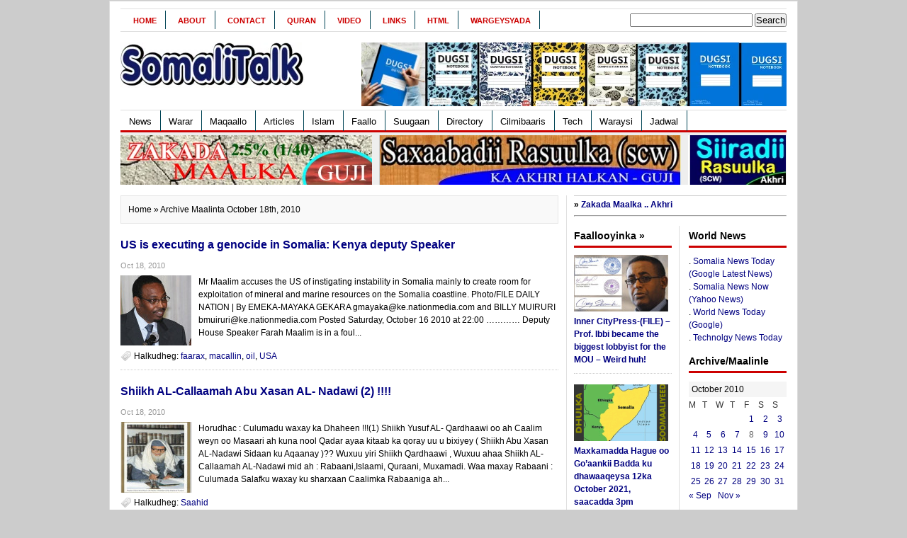

--- FILE ---
content_type: text/html; charset=UTF-8
request_url: https://somalitalk.com/2010/10/18/
body_size: 14872
content:
<!DOCTYPE html PUBLIC "-//W3C//DTD XHTML 1.0 Transitional//EN" "http://www.w3.org/TR/xhtml1/DTD/xhtml1-transitional.dtd">
<html xmlns="http://www.w3.org/1999/xhtml">
<head profile="http://gmpg.org/xfn/11">
<meta http-equiv="Content-Type" content="text/html; charset=UTF-8" />
<title>
SomaliTalk.com &raquo; 2010 &raquo; October &raquo; 18</title>
<link rel="stylesheet" type="text/css" href="https://somalitalk.com/web/wp-content/themes/newswire/style.css" media="screen"/>
<link rel="stylesheet" type="text/css" href="https://somalitalk.com/web/wp-content/themes/newswire/print.css" media="print"/>
<link rel="stylesheet" type="text/css" href="https://somalitalk.com/web/wp-content/themes/newswire/tabber.css" media="screen"/>
<link rel="alternate" type="application/rss+xml" title="SomaliTalk.com RSS Feed" href="https://somalitalk.com/feed/" />
<link rel="alternate" type="application/atom+xml" title="SomaliTalk.com Atom Feed" href="https://somalitalk.com/feed/atom/" />
<link rel="pingback" href="https://somalitalk.com/web/xmlrpc.php" />
<link rel="shortcut icon" href="https://somalitalk.com/web/wp-content/themes/newswire/images/favicon.ico" />
<script type="text/javascript" src="https://somalitalk.com/web/wp-content/themes/newswire/javascripts/dropdown.js"></script>
<script type="text/javascript" src="https://somalitalk.com/web/wp-content/themes/newswire/javascripts/tabber.js"></script>
<meta name='robots' content='max-image-preview:large' />
	<style>img:is([sizes="auto" i], [sizes^="auto," i]) { contain-intrinsic-size: 3000px 1500px }</style>
	<link rel='dns-prefetch' href='//stats.wp.com' />
<link rel='dns-prefetch' href='//v0.wordpress.com' />
<script type="text/javascript">
/* <![CDATA[ */
window._wpemojiSettings = {"baseUrl":"https:\/\/s.w.org\/images\/core\/emoji\/16.0.1\/72x72\/","ext":".png","svgUrl":"https:\/\/s.w.org\/images\/core\/emoji\/16.0.1\/svg\/","svgExt":".svg","source":{"concatemoji":"https:\/\/somalitalk.com\/web\/wp-includes\/js\/wp-emoji-release.min.js?ver=6.8.3"}};
/*! This file is auto-generated */
!function(s,n){var o,i,e;function c(e){try{var t={supportTests:e,timestamp:(new Date).valueOf()};sessionStorage.setItem(o,JSON.stringify(t))}catch(e){}}function p(e,t,n){e.clearRect(0,0,e.canvas.width,e.canvas.height),e.fillText(t,0,0);var t=new Uint32Array(e.getImageData(0,0,e.canvas.width,e.canvas.height).data),a=(e.clearRect(0,0,e.canvas.width,e.canvas.height),e.fillText(n,0,0),new Uint32Array(e.getImageData(0,0,e.canvas.width,e.canvas.height).data));return t.every(function(e,t){return e===a[t]})}function u(e,t){e.clearRect(0,0,e.canvas.width,e.canvas.height),e.fillText(t,0,0);for(var n=e.getImageData(16,16,1,1),a=0;a<n.data.length;a++)if(0!==n.data[a])return!1;return!0}function f(e,t,n,a){switch(t){case"flag":return n(e,"\ud83c\udff3\ufe0f\u200d\u26a7\ufe0f","\ud83c\udff3\ufe0f\u200b\u26a7\ufe0f")?!1:!n(e,"\ud83c\udde8\ud83c\uddf6","\ud83c\udde8\u200b\ud83c\uddf6")&&!n(e,"\ud83c\udff4\udb40\udc67\udb40\udc62\udb40\udc65\udb40\udc6e\udb40\udc67\udb40\udc7f","\ud83c\udff4\u200b\udb40\udc67\u200b\udb40\udc62\u200b\udb40\udc65\u200b\udb40\udc6e\u200b\udb40\udc67\u200b\udb40\udc7f");case"emoji":return!a(e,"\ud83e\udedf")}return!1}function g(e,t,n,a){var r="undefined"!=typeof WorkerGlobalScope&&self instanceof WorkerGlobalScope?new OffscreenCanvas(300,150):s.createElement("canvas"),o=r.getContext("2d",{willReadFrequently:!0}),i=(o.textBaseline="top",o.font="600 32px Arial",{});return e.forEach(function(e){i[e]=t(o,e,n,a)}),i}function t(e){var t=s.createElement("script");t.src=e,t.defer=!0,s.head.appendChild(t)}"undefined"!=typeof Promise&&(o="wpEmojiSettingsSupports",i=["flag","emoji"],n.supports={everything:!0,everythingExceptFlag:!0},e=new Promise(function(e){s.addEventListener("DOMContentLoaded",e,{once:!0})}),new Promise(function(t){var n=function(){try{var e=JSON.parse(sessionStorage.getItem(o));if("object"==typeof e&&"number"==typeof e.timestamp&&(new Date).valueOf()<e.timestamp+604800&&"object"==typeof e.supportTests)return e.supportTests}catch(e){}return null}();if(!n){if("undefined"!=typeof Worker&&"undefined"!=typeof OffscreenCanvas&&"undefined"!=typeof URL&&URL.createObjectURL&&"undefined"!=typeof Blob)try{var e="postMessage("+g.toString()+"("+[JSON.stringify(i),f.toString(),p.toString(),u.toString()].join(",")+"));",a=new Blob([e],{type:"text/javascript"}),r=new Worker(URL.createObjectURL(a),{name:"wpTestEmojiSupports"});return void(r.onmessage=function(e){c(n=e.data),r.terminate(),t(n)})}catch(e){}c(n=g(i,f,p,u))}t(n)}).then(function(e){for(var t in e)n.supports[t]=e[t],n.supports.everything=n.supports.everything&&n.supports[t],"flag"!==t&&(n.supports.everythingExceptFlag=n.supports.everythingExceptFlag&&n.supports[t]);n.supports.everythingExceptFlag=n.supports.everythingExceptFlag&&!n.supports.flag,n.DOMReady=!1,n.readyCallback=function(){n.DOMReady=!0}}).then(function(){return e}).then(function(){var e;n.supports.everything||(n.readyCallback(),(e=n.source||{}).concatemoji?t(e.concatemoji):e.wpemoji&&e.twemoji&&(t(e.twemoji),t(e.wpemoji)))}))}((window,document),window._wpemojiSettings);
/* ]]> */
</script>
<style id='wp-emoji-styles-inline-css' type='text/css'>

	img.wp-smiley, img.emoji {
		display: inline !important;
		border: none !important;
		box-shadow: none !important;
		height: 1em !important;
		width: 1em !important;
		margin: 0 0.07em !important;
		vertical-align: -0.1em !important;
		background: none !important;
		padding: 0 !important;
	}
</style>
<link rel='stylesheet' id='wp-block-library-css' href='https://somalitalk.com/web/wp-includes/css/dist/block-library/style.min.css?ver=6.8.3' type='text/css' media='all' />
<style id='classic-theme-styles-inline-css' type='text/css'>
/*! This file is auto-generated */
.wp-block-button__link{color:#fff;background-color:#32373c;border-radius:9999px;box-shadow:none;text-decoration:none;padding:calc(.667em + 2px) calc(1.333em + 2px);font-size:1.125em}.wp-block-file__button{background:#32373c;color:#fff;text-decoration:none}
</style>
<link rel='stylesheet' id='mediaelement-css' href='https://somalitalk.com/web/wp-includes/js/mediaelement/mediaelementplayer-legacy.min.css?ver=4.2.17' type='text/css' media='all' />
<link rel='stylesheet' id='wp-mediaelement-css' href='https://somalitalk.com/web/wp-includes/js/mediaelement/wp-mediaelement.min.css?ver=6.8.3' type='text/css' media='all' />
<style id='jetpack-sharing-buttons-style-inline-css' type='text/css'>
.jetpack-sharing-buttons__services-list{display:flex;flex-direction:row;flex-wrap:wrap;gap:0;list-style-type:none;margin:5px;padding:0}.jetpack-sharing-buttons__services-list.has-small-icon-size{font-size:12px}.jetpack-sharing-buttons__services-list.has-normal-icon-size{font-size:16px}.jetpack-sharing-buttons__services-list.has-large-icon-size{font-size:24px}.jetpack-sharing-buttons__services-list.has-huge-icon-size{font-size:36px}@media print{.jetpack-sharing-buttons__services-list{display:none!important}}.editor-styles-wrapper .wp-block-jetpack-sharing-buttons{gap:0;padding-inline-start:0}ul.jetpack-sharing-buttons__services-list.has-background{padding:1.25em 2.375em}
</style>
<style id='global-styles-inline-css' type='text/css'>
:root{--wp--preset--aspect-ratio--square: 1;--wp--preset--aspect-ratio--4-3: 4/3;--wp--preset--aspect-ratio--3-4: 3/4;--wp--preset--aspect-ratio--3-2: 3/2;--wp--preset--aspect-ratio--2-3: 2/3;--wp--preset--aspect-ratio--16-9: 16/9;--wp--preset--aspect-ratio--9-16: 9/16;--wp--preset--color--black: #000000;--wp--preset--color--cyan-bluish-gray: #abb8c3;--wp--preset--color--white: #ffffff;--wp--preset--color--pale-pink: #f78da7;--wp--preset--color--vivid-red: #cf2e2e;--wp--preset--color--luminous-vivid-orange: #ff6900;--wp--preset--color--luminous-vivid-amber: #fcb900;--wp--preset--color--light-green-cyan: #7bdcb5;--wp--preset--color--vivid-green-cyan: #00d084;--wp--preset--color--pale-cyan-blue: #8ed1fc;--wp--preset--color--vivid-cyan-blue: #0693e3;--wp--preset--color--vivid-purple: #9b51e0;--wp--preset--gradient--vivid-cyan-blue-to-vivid-purple: linear-gradient(135deg,rgba(6,147,227,1) 0%,rgb(155,81,224) 100%);--wp--preset--gradient--light-green-cyan-to-vivid-green-cyan: linear-gradient(135deg,rgb(122,220,180) 0%,rgb(0,208,130) 100%);--wp--preset--gradient--luminous-vivid-amber-to-luminous-vivid-orange: linear-gradient(135deg,rgba(252,185,0,1) 0%,rgba(255,105,0,1) 100%);--wp--preset--gradient--luminous-vivid-orange-to-vivid-red: linear-gradient(135deg,rgba(255,105,0,1) 0%,rgb(207,46,46) 100%);--wp--preset--gradient--very-light-gray-to-cyan-bluish-gray: linear-gradient(135deg,rgb(238,238,238) 0%,rgb(169,184,195) 100%);--wp--preset--gradient--cool-to-warm-spectrum: linear-gradient(135deg,rgb(74,234,220) 0%,rgb(151,120,209) 20%,rgb(207,42,186) 40%,rgb(238,44,130) 60%,rgb(251,105,98) 80%,rgb(254,248,76) 100%);--wp--preset--gradient--blush-light-purple: linear-gradient(135deg,rgb(255,206,236) 0%,rgb(152,150,240) 100%);--wp--preset--gradient--blush-bordeaux: linear-gradient(135deg,rgb(254,205,165) 0%,rgb(254,45,45) 50%,rgb(107,0,62) 100%);--wp--preset--gradient--luminous-dusk: linear-gradient(135deg,rgb(255,203,112) 0%,rgb(199,81,192) 50%,rgb(65,88,208) 100%);--wp--preset--gradient--pale-ocean: linear-gradient(135deg,rgb(255,245,203) 0%,rgb(182,227,212) 50%,rgb(51,167,181) 100%);--wp--preset--gradient--electric-grass: linear-gradient(135deg,rgb(202,248,128) 0%,rgb(113,206,126) 100%);--wp--preset--gradient--midnight: linear-gradient(135deg,rgb(2,3,129) 0%,rgb(40,116,252) 100%);--wp--preset--font-size--small: 13px;--wp--preset--font-size--medium: 20px;--wp--preset--font-size--large: 36px;--wp--preset--font-size--x-large: 42px;--wp--preset--spacing--20: 0.44rem;--wp--preset--spacing--30: 0.67rem;--wp--preset--spacing--40: 1rem;--wp--preset--spacing--50: 1.5rem;--wp--preset--spacing--60: 2.25rem;--wp--preset--spacing--70: 3.38rem;--wp--preset--spacing--80: 5.06rem;--wp--preset--shadow--natural: 6px 6px 9px rgba(0, 0, 0, 0.2);--wp--preset--shadow--deep: 12px 12px 50px rgba(0, 0, 0, 0.4);--wp--preset--shadow--sharp: 6px 6px 0px rgba(0, 0, 0, 0.2);--wp--preset--shadow--outlined: 6px 6px 0px -3px rgba(255, 255, 255, 1), 6px 6px rgba(0, 0, 0, 1);--wp--preset--shadow--crisp: 6px 6px 0px rgba(0, 0, 0, 1);}:where(.is-layout-flex){gap: 0.5em;}:where(.is-layout-grid){gap: 0.5em;}body .is-layout-flex{display: flex;}.is-layout-flex{flex-wrap: wrap;align-items: center;}.is-layout-flex > :is(*, div){margin: 0;}body .is-layout-grid{display: grid;}.is-layout-grid > :is(*, div){margin: 0;}:where(.wp-block-columns.is-layout-flex){gap: 2em;}:where(.wp-block-columns.is-layout-grid){gap: 2em;}:where(.wp-block-post-template.is-layout-flex){gap: 1.25em;}:where(.wp-block-post-template.is-layout-grid){gap: 1.25em;}.has-black-color{color: var(--wp--preset--color--black) !important;}.has-cyan-bluish-gray-color{color: var(--wp--preset--color--cyan-bluish-gray) !important;}.has-white-color{color: var(--wp--preset--color--white) !important;}.has-pale-pink-color{color: var(--wp--preset--color--pale-pink) !important;}.has-vivid-red-color{color: var(--wp--preset--color--vivid-red) !important;}.has-luminous-vivid-orange-color{color: var(--wp--preset--color--luminous-vivid-orange) !important;}.has-luminous-vivid-amber-color{color: var(--wp--preset--color--luminous-vivid-amber) !important;}.has-light-green-cyan-color{color: var(--wp--preset--color--light-green-cyan) !important;}.has-vivid-green-cyan-color{color: var(--wp--preset--color--vivid-green-cyan) !important;}.has-pale-cyan-blue-color{color: var(--wp--preset--color--pale-cyan-blue) !important;}.has-vivid-cyan-blue-color{color: var(--wp--preset--color--vivid-cyan-blue) !important;}.has-vivid-purple-color{color: var(--wp--preset--color--vivid-purple) !important;}.has-black-background-color{background-color: var(--wp--preset--color--black) !important;}.has-cyan-bluish-gray-background-color{background-color: var(--wp--preset--color--cyan-bluish-gray) !important;}.has-white-background-color{background-color: var(--wp--preset--color--white) !important;}.has-pale-pink-background-color{background-color: var(--wp--preset--color--pale-pink) !important;}.has-vivid-red-background-color{background-color: var(--wp--preset--color--vivid-red) !important;}.has-luminous-vivid-orange-background-color{background-color: var(--wp--preset--color--luminous-vivid-orange) !important;}.has-luminous-vivid-amber-background-color{background-color: var(--wp--preset--color--luminous-vivid-amber) !important;}.has-light-green-cyan-background-color{background-color: var(--wp--preset--color--light-green-cyan) !important;}.has-vivid-green-cyan-background-color{background-color: var(--wp--preset--color--vivid-green-cyan) !important;}.has-pale-cyan-blue-background-color{background-color: var(--wp--preset--color--pale-cyan-blue) !important;}.has-vivid-cyan-blue-background-color{background-color: var(--wp--preset--color--vivid-cyan-blue) !important;}.has-vivid-purple-background-color{background-color: var(--wp--preset--color--vivid-purple) !important;}.has-black-border-color{border-color: var(--wp--preset--color--black) !important;}.has-cyan-bluish-gray-border-color{border-color: var(--wp--preset--color--cyan-bluish-gray) !important;}.has-white-border-color{border-color: var(--wp--preset--color--white) !important;}.has-pale-pink-border-color{border-color: var(--wp--preset--color--pale-pink) !important;}.has-vivid-red-border-color{border-color: var(--wp--preset--color--vivid-red) !important;}.has-luminous-vivid-orange-border-color{border-color: var(--wp--preset--color--luminous-vivid-orange) !important;}.has-luminous-vivid-amber-border-color{border-color: var(--wp--preset--color--luminous-vivid-amber) !important;}.has-light-green-cyan-border-color{border-color: var(--wp--preset--color--light-green-cyan) !important;}.has-vivid-green-cyan-border-color{border-color: var(--wp--preset--color--vivid-green-cyan) !important;}.has-pale-cyan-blue-border-color{border-color: var(--wp--preset--color--pale-cyan-blue) !important;}.has-vivid-cyan-blue-border-color{border-color: var(--wp--preset--color--vivid-cyan-blue) !important;}.has-vivid-purple-border-color{border-color: var(--wp--preset--color--vivid-purple) !important;}.has-vivid-cyan-blue-to-vivid-purple-gradient-background{background: var(--wp--preset--gradient--vivid-cyan-blue-to-vivid-purple) !important;}.has-light-green-cyan-to-vivid-green-cyan-gradient-background{background: var(--wp--preset--gradient--light-green-cyan-to-vivid-green-cyan) !important;}.has-luminous-vivid-amber-to-luminous-vivid-orange-gradient-background{background: var(--wp--preset--gradient--luminous-vivid-amber-to-luminous-vivid-orange) !important;}.has-luminous-vivid-orange-to-vivid-red-gradient-background{background: var(--wp--preset--gradient--luminous-vivid-orange-to-vivid-red) !important;}.has-very-light-gray-to-cyan-bluish-gray-gradient-background{background: var(--wp--preset--gradient--very-light-gray-to-cyan-bluish-gray) !important;}.has-cool-to-warm-spectrum-gradient-background{background: var(--wp--preset--gradient--cool-to-warm-spectrum) !important;}.has-blush-light-purple-gradient-background{background: var(--wp--preset--gradient--blush-light-purple) !important;}.has-blush-bordeaux-gradient-background{background: var(--wp--preset--gradient--blush-bordeaux) !important;}.has-luminous-dusk-gradient-background{background: var(--wp--preset--gradient--luminous-dusk) !important;}.has-pale-ocean-gradient-background{background: var(--wp--preset--gradient--pale-ocean) !important;}.has-electric-grass-gradient-background{background: var(--wp--preset--gradient--electric-grass) !important;}.has-midnight-gradient-background{background: var(--wp--preset--gradient--midnight) !important;}.has-small-font-size{font-size: var(--wp--preset--font-size--small) !important;}.has-medium-font-size{font-size: var(--wp--preset--font-size--medium) !important;}.has-large-font-size{font-size: var(--wp--preset--font-size--large) !important;}.has-x-large-font-size{font-size: var(--wp--preset--font-size--x-large) !important;}
:where(.wp-block-post-template.is-layout-flex){gap: 1.25em;}:where(.wp-block-post-template.is-layout-grid){gap: 1.25em;}
:where(.wp-block-columns.is-layout-flex){gap: 2em;}:where(.wp-block-columns.is-layout-grid){gap: 2em;}
:root :where(.wp-block-pullquote){font-size: 1.5em;line-height: 1.6;}
</style>
<link rel="https://api.w.org/" href="https://somalitalk.com/wp-json/" /><link rel="EditURI" type="application/rsd+xml" title="RSD" href="https://somalitalk.com/web/xmlrpc.php?rsd" />
<meta name="generator" content="WordPress 6.8.3" />
	<style>img#wpstats{display:none}</style>
		
</head>
<body>
  <div>
</div>
 
<div id="wrapper">
<div id="top">
  <div id="topnav">
    <div class="left">
	  <ul>
		  		  <li><a href="https://somalitalk.com/">
			Home			</a></li>
		  		  <li class="page_item page-item-2"><a href="https://somalitalk.com/about/">About</a></li>
<li class="page_item page-item-3"><a href="https://somalitalk.com/contact/">Contact</a></li>
<li class="page_item page-item-1572"><a href="https://somalitalk.com/quran/">Quran</a></li>
<li class="page_item page-item-4669"><a href="https://somalitalk.com/evideo/">Video</a></li>
<li class="page_item page-item-131"><a href="https://somalitalk.com/links/">Links</a></li>
<li class="page_item page-item-1693"><a href="https://somalitalk.com/html/">HTML</a></li>
<li class="page_item page-item-2509"><a href="https://somalitalk.com/wargeysyada-adduunka/">Wargeysyada</a></li>
      </ul>
	</div>
    <!--end: left-->
    <div class="right">
 <form role="search" method="get" id="searchform" class="searchform" action="https://somalitalk.com/">
				<div>
					<label class="screen-reader-text" for="s">Search for:</label>
					<input type="text" value="" name="s" id="s" />
					<input type="submit" id="searchsubmit" value="Search" />
				</div>
			</form>    </div>
    <!--end: right-->
  </div>
</div>
<!--end: top-->
<div id="header">

<div class="logo"><a href="https://somalitalk.com"><img src="http://somalitalk.com/web/wp-content/themes/newswire/images/logo.jpg" alt="" width="260" height="70" /></a>
</div>
<!--end: logo-->


<div class="ad468x60"><script type="text/javascript">
<!-- Begin
rnd.today=new Date();
rnd.seed=rnd.today.getTime();

function rnd() {
        rnd.seed = (rnd.seed*9301+49297) % 233280;
        return rnd.seed/(233280.0);
};

function rand(number) {
	var result = Math.ceil(rnd()*number);
	if (!result)result++;
        return result
};
var ad_cnt4 = 5;
var ad4 = rand(ad_cnt4);
var link4;
var adBanner4;
var width4
var height4
if (ad4==1) {
link4="https://dugsibooks.com/";
adBanner4="http://somalitalk.com/web/wp-includes/images/xayaysiis/buug.jpg";
width4="600";
height4="90";
alt4="tawakal";
}
if (ad4==2) {
link4="https://dugsibooks.com/";
adBanner4="http://somalitalk.com/web/wp-includes/images/xayaysiis/buug.jpg";
width4="600";
height4="90";
alt4="dahabshiil";
}
if (ad4==3) {
link4="https://dugsibooks.com/";
adBanner4="http://somalitalk.com/web/wp-includes/images/xayaysiis/buug.jpg";
width4="600";
height4="90";
alt4="Tabouk";
}
if (ad4==4) {
link4="https://dugsibooks.com/";
adBanner4="http://somalitalk.com/web/wp-includes/images/xayaysiis/buug.jpg";
width4="600";
height4="90";
alt4="Qaran";
}
if (ad4==5) {
link4="https://dugsibooks.com/";
adBanner4="http://somalitalk.com/web/wp-includes/images/xayaysiis/buug.jpg";
width4="600";
height4="90";
alt4="Haro";
}
document.write('<center><a href="' + link4 + '" target="_top">');
document.write('<img src="' + adBanner4 + '" width=' + width4 + ' height=' + height4 + ' border=0 alt="' + alt4 + '"></a>');
document.write('</center>');
// End -->
</SCRIPT></div>
</div>
<!--end: ad468x60-->
<!--end: header-->
<div id="menu">
  <div class="left">
    <ul>
			<li class="cat-item cat-item-1"><a href="https://somalitalk.com/category/newska/">News</a>
</li>
	<li class="cat-item cat-item-4"><a href="https://somalitalk.com/category/wararr/">Warar</a>
</li>
	<li class="cat-item cat-item-5"><a href="https://somalitalk.com/category/maqaallada/">Maqaallo</a>
<ul class='children'>
	<li class="cat-item cat-item-24"><a href="https://somalitalk.com/category/maqaallada/siyaasadda/">Siyaasad</a>
	<ul class='children'>
	<li class="cat-item cat-item-50"><a href="https://somalitalk.com/category/maqaallada/siyaasadda/dastuurka/">dastuur</a>
</li>
	<li class="cat-item cat-item-69"><a href="https://somalitalk.com/category/maqaallada/siyaasadda/ogaaden/">ogaden</a>
</li>
	<li class="cat-item cat-item-70"><a href="https://somalitalk.com/category/maqaallada/siyaasadda/pirates/">Pirates</a>
</li>
	</ul>
</li>
	<li class="cat-item cat-item-26"><a href="https://somalitalk.com/category/maqaallada/waxbarasho/">Waxbarasho</a>
</li>
	<li class="cat-item cat-item-28"><a href="https://somalitalk.com/category/maqaallada/qoysaska/">Qoyska</a>
	<ul class='children'>
	<li class="cat-item cat-item-25"><a href="https://somalitalk.com/category/maqaallada/qoysaska/caafimaadka-qoysaska-maqaallada/">Caafimaad</a>
</li>
	<li class="cat-item cat-item-27"><a href="https://somalitalk.com/category/maqaallada/qoysaska/dhaqanka/">Dhaqanka</a>
</li>
	</ul>
</li>
	<li class="cat-item cat-item-40"><a href="https://somalitalk.com/category/maqaallada/sayniska/">Saynis</a>
</li>
	<li class="cat-item cat-item-52"><a href="https://somalitalk.com/category/maqaallada/alwaqaar/">Alwaqaar</a>
</li>
	<li class="cat-item cat-item-53"><a href="https://somalitalk.com/category/maqaallada/amiinyuusuf/">AmiinYuusuf</a>
</li>
	<li class="cat-item cat-item-54"><a href="https://somalitalk.com/category/maqaallada/idris/">Idris</a>
</li>
	<li class="cat-item cat-item-55"><a href="https://somalitalk.com/category/maqaallada/cibaar/">Cibaar</a>
</li>
	<li class="cat-item cat-item-56"><a href="https://somalitalk.com/category/maqaallada/saahidyusuf/">SaahidYusuf</a>
</li>
	<li class="cat-item cat-item-57"><a href="https://somalitalk.com/category/maqaallada/abdirisak-xusen/">Abdirisak-Xusen</a>
</li>
	<li class="cat-item cat-item-64"><a href="https://somalitalk.com/category/maqaallada/allman/">Allman</a>
</li>
	<li class="cat-item cat-item-66"><a href="https://somalitalk.com/category/maqaallada/editorialka/">Editorial</a>
</li>
	<li class="cat-item cat-item-114"><a href="https://somalitalk.com/category/maqaallada/war-baahin/">war-baahin</a>
</li>
	<li class="cat-item cat-item-150"><a href="https://somalitalk.com/category/maqaallada/xawilaada/">xawilaad</a>
</li>
</ul>
</li>
	<li class="cat-item cat-item-7"><a href="https://somalitalk.com/category/articleska/">Articles</a>
<ul class='children'>
	<li class="cat-item cat-item-31"><a href="https://somalitalk.com/category/articleska/politicska/">Politics</a>
</li>
	<li class="cat-item cat-item-32"><a href="https://somalitalk.com/category/articleska/social/">Social</a>
</li>
</ul>
</li>
	<li class="cat-item cat-item-10"><a href="https://somalitalk.com/category/islaamka/">Islam</a>
<ul class='children'>
	<li class="cat-item cat-item-11"><a href="https://somalitalk.com/category/islaamka/saxaabada/">Saxaabada</a>
</li>
	<li class="cat-item cat-item-12"><a href="https://somalitalk.com/category/islaamka/siirada/">Siiro</a>
</li>
	<li class="cat-item cat-item-13"><a href="https://somalitalk.com/category/islaamka/sakadda/">Zakat</a>
</li>
	<li class="cat-item cat-item-14"><a href="https://somalitalk.com/category/islaamka/salaadaha/">Salaadda</a>
</li>
	<li class="cat-item cat-item-15"><a href="https://somalitalk.com/category/islaamka/ramadanka/">Ramadan</a>
</li>
	<li class="cat-item cat-item-18"><a href="https://somalitalk.com/category/islaamka/nabiyada/">Nabiyada</a>
	<ul class='children'>
	<li class="cat-item cat-item-19"><a href="https://somalitalk.com/category/islaamka/nabiyada/sulayman/">Sulayman</a>
</li>
	</ul>
</li>
	<li class="cat-item cat-item-34"><a href="https://somalitalk.com/category/islaamka/quraanka/">Quraan</a>
</li>
	<li class="cat-item cat-item-48"><a href="https://somalitalk.com/category/islaamka/taarikh-nololeed/">taarikh-nololeed</a>
	<ul class='children'>
	<li class="cat-item cat-item-49"><a href="https://somalitalk.com/category/islaamka/taarikh-nololeed/sh-qardaawi/">Sh.Qardaawi</a>
</li>
	</ul>
</li>
	<li class="cat-item cat-item-65"><a href="https://somalitalk.com/category/islaamka/mutamarka/">Mutamar</a>
</li>
	<li class="cat-item cat-item-68"><a href="https://somalitalk.com/category/islaamka/alshabaab/">alshabaab</a>
</li>
</ul>
</li>
	<li class="cat-item cat-item-16"><a href="https://somalitalk.com/category/faallada/">Faallo</a>
</li>
	<li class="cat-item cat-item-17"><a href="https://somalitalk.com/category/suugaanta/">Suugaan</a>
<ul class='children'>
	<li class="cat-item cat-item-20"><a href="https://somalitalk.com/category/suugaanta/gabayga/">Gabay</a>
</li>
	<li class="cat-item cat-item-22"><a href="https://somalitalk.com/category/suugaanta/maannso/">Maanso</a>
</li>
	<li class="cat-item cat-item-23"><a href="https://somalitalk.com/category/suugaanta/geeraarka/">Geeraar</a>
</li>
</ul>
</li>
	<li class="cat-item cat-item-35"><a href="https://somalitalk.com/category/directory/">Directory</a>
<ul class='children'>
	<li class="cat-item cat-item-44"><a href="https://somalitalk.com/category/directory/announcements/">Announcements</a>
</li>
	<li class="cat-item cat-item-62"><a href="https://somalitalk.com/category/directory/sportska/">Sports</a>
</li>
	<li class="cat-item cat-item-104"><a href="https://somalitalk.com/category/directory/aroos/">Aroos</a>
</li>
	<li class="cat-item cat-item-105"><a href="https://somalitalk.com/category/directory/tacsi/">Tacsi</a>
</li>
	<li class="cat-item cat-item-109"><a href="https://somalitalk.com/category/directory/caawi-directory/">Caawi</a>
</li>
</ul>
</li>
	<li class="cat-item cat-item-41"><a href="https://somalitalk.com/category/cilmibaaris/">Cilmibaaris</a>
<ul class='children'>
	<li class="cat-item cat-item-9"><a href="https://somalitalk.com/category/cilmibaaris/badda/">Badda</a>
</li>
	<li class="cat-item cat-item-42"><a href="https://somalitalk.com/category/cilmibaaris/batroolka/">Batroolka</a>
</li>
	<li class="cat-item cat-item-43"><a href="https://somalitalk.com/category/cilmibaaris/sunta/">Sunta</a>
</li>
</ul>
</li>
	<li class="cat-item cat-item-45"><a href="https://somalitalk.com/category/etech/">Tech</a>
<ul class='children'>
	<li class="cat-item cat-item-47"><a href="https://somalitalk.com/category/etech/iinternet/">internet</a>
</li>
	<li class="cat-item cat-item-58"><a href="https://somalitalk.com/category/etech/hingaadsaxe/">hingaadsaxe</a>
</li>
	<li class="cat-item cat-item-213"><a href="https://somalitalk.com/category/etech/htmlcode/">html</a>
</li>
</ul>
</li>
	<li class="cat-item cat-item-59"><a href="https://somalitalk.com/category/waraysiyo/">Waraysi</a>
</li>
	<li class="cat-item cat-item-67"><a href="https://somalitalk.com/category/jadwalka/">Jadwal</a>
</li>
	</ul>
  </div>
  <div class="right"> </div>
  <!--end: right-->
</div>
<!--end: menu-->

  <div id="korxayaysi">
			<div class="korbidix">
				<a href="http://www.somalitalk.com/zakaat/">
				<img src="http://somalitalk.com/web/wp-content/themes/newswire/images/zako.png" alt="" width="355" height="70" />
				</a>
			</div>
			<div class="kordhex">
				<a href="http://somalitalk.com/saxaabada/">
			<img src="http://somalitalk.com/web/wp-content/themes/newswire/images/saxaabadii.jpg" alt="saxaabada" width="425" height="70" />
				</a> 
			</div>
			<div class="kormidig">
				<a href="http://www.somalitalk.com/siiro/">
				<img src="http://somalitalk.com/web/wp-content/themes/newswire/images/siiro.jpg" alt="" width="135" height="70" />
				</a> 
			</div>
	</div>
	<div class="clear"></div>
	<!--end: korxayaysi-->
<div id="content">
    <p class="browse">
    <a href="https://somalitalk.com">Home</a> &raquo; Archive Maalinta  October 18th, 2010  </p>
    <div id="archive">
    <h2><a href="https://somalitalk.com/2010/10/18/us-is-executing-a-genocide-in-somalia-deputy-speaker/" rel="bookmark" title="Permanent Link to US is executing a genocide in Somalia: Kenya deputy Speaker">
      US is executing a genocide in Somalia: Kenya deputy Speaker      </a> </h2>
	  <div class="postboxbyline">
      
      Oct 18, 2010    </div>
    <div class="left"> <a href="https://somalitalk.com/2010/10/18/us-is-executing-a-genocide-in-somalia-deputy-speaker/" rel="bookmark"><img src="https://somalitalk.com/web/wp-content/themes/newswire/includes/timthumb.php?src=https://somalitalk.com/web/wp-content/uploads/2010/10/faarax3.jpg&amp;h=100&amp;w=100&amp;zc=1" alt="US is executing a genocide in Somalia: Kenya deputy Speaker" /> </a> </div>
    <div class="archiveright">
      Mr Maalim accuses the US of instigating instability in Somalia mainly to create room for exploitation of mineral and marine resources on the Somalia coastline. Photo/FILE
DAILY NATION | By EMEKA-MAYAKA GEKARA gmayaka@ke.nationmedia.com and BILLY MUIRURI bmuiruri@ke.nationmedia.com Posted Saturday, October 16 2010 at 22:00
&#8230;&#8230;&#8230;&#8230;
Deputy House Speaker Farah Maalim is in a foul...&nbsp;<a href='https://somalitalk.com/2010/10/18/us-is-executing-a-genocide-in-somalia-deputy-speaker/'></a>    </div>
    <div class="clear"></div>
    <div class="tags">
      Halkudheg: <a href="https://somalitalk.com/tag/faarax/" rel="tag">faarax</a>, <a href="https://somalitalk.com/tag/macallin/" rel="tag">macallin</a>, <a href="https://somalitalk.com/tag/oil/" rel="tag">oil</a>, <a href="https://somalitalk.com/tag/usa/" rel="tag">USA</a>       
    </div>
    <div class="clear"></div>
  </div>
    <div id="archive">
    <h2><a href="https://somalitalk.com/2010/10/18/shiikh-al-callaamah-abu-xasan-al-nadawi-2/" rel="bookmark" title="Permanent Link to Shiikh AL-Callaamah Abu Xasan AL- Nadawi (2) !!!!">
      Shiikh AL-Callaamah Abu Xasan AL- Nadawi (2) !!!!      </a> </h2>
	  <div class="postboxbyline">
      
      Oct 18, 2010    </div>
    <div class="left"> <a href="https://somalitalk.com/2010/10/18/shiikh-al-callaamah-abu-xasan-al-nadawi-2/" rel="bookmark"><img src="https://somalitalk.com/web/wp-content/themes/newswire/includes/timthumb.php?src=https://somalitalk.com/web/wp-content/uploads/2010/10/annadwi.jpg&amp;h=100&amp;w=100&amp;zc=1" alt="Shiikh AL-Callaamah Abu Xasan AL- Nadawi (2) !!!!" /> </a> </div>
    <div class="archiveright">
      Horudhac :
 
Culumadu waxay ka Dhaheen !!!(1)
Shiikh Yusuf AL- Qardhaawi oo ah Caalim weyn oo  Masaari ah kuna nool Qadar ayaa kitaab ka qoray uu u bixiyey  ( Shiikh Abu Xasan AL-Nadawi Sidaan ku Aqaanay )??
Wuxuu yiri Shiikh Qardhaawi , Wuxuu ahaa Shiikh AL-Callaamah AL-Nadawi mid ah :
Rabaani,Islaami, Quraani, Muxamadi.
Waa maxay Rabaani :
Culumada Salafku waxay ku sharxaan Caalimka Rabaaniga ah...&nbsp;<a href='https://somalitalk.com/2010/10/18/shiikh-al-callaamah-abu-xasan-al-nadawi-2/'></a>    </div>
    <div class="clear"></div>
    <div class="tags">
      Halkudheg: <a href="https://somalitalk.com/tag/saahid/" rel="tag">Saahid</a>       
    </div>
    <div class="clear"></div>
  </div>
    <div class="clear"></div>
  <div class="navigation">
 </div>
  </div>
<!--end: content-->
<div id="sidebar">
  <div class="dheeraad">
<strong>
&raquo; <a href="http://www.somalitalk.com/zakaat/">
Zakada Maalka .. Akhri</a>
<hr />
</strong>

 </div>
  
  
  
  <div class="leftwidget">
        <h3>
      Faallooyinka &raquo;    </h3>
    <div class="box">
            <div class="longthumb">
        
<a href="http://www.innercitypress.com/los7somalia031510.html" rel="bookmark"> <img src="https://somalitalk.com/web/wp-content/themes/newswire/includes/timthumb.php?src=https://somalitalk.com/web/wp-content/uploads/2021/10/sharmaarke41.jpg&amp;h=80&amp;w=133&amp;zc=1" alt="Inner CityPress-(FILE) &#8211; Prof. Ibbi became the biggest lobbyist for the MOU &#8211; Weird huh!" /> </a>
      </div>
      <!--end: longthumb-->
      <h2><a href="http://www.innercitypress.com/los7somalia031510.html" rel="bookmark">
        Inner CityPress-(FILE) &#8211; Prof. Ibbi became the biggest lobbyist for the MOU &#8211; Weird huh!        </a></h2>
            <div class="longthumb">
        
<a href="https://somalitalk.com/2021/09/24/maxkamadda-hague-oo-goaankii-badda-ku-dhawaaqeysa-12ka-october-2021-saacadda-3pm/" rel="bookmark"> <img src="https://somalitalk.com/web/wp-content/themes/newswire/includes/timthumb.php?src=https://somalitalk.com/web/wp-content/themes/newswire/images/image-pending.gif&amp;h=80&amp;w=133&amp;zc=1" alt="Maxkamadda Hague oo Go’aankii Badda ku dhawaaqeysa 12ka October 2021, saacadda 3pm" /> </a>
      </div>
      <!--end: longthumb-->
      <h2><a href="https://somalitalk.com/2021/09/24/maxkamadda-hague-oo-goaankii-badda-ku-dhawaaqeysa-12ka-october-2021-saacadda-3pm/" rel="bookmark">
        Maxkamadda Hague oo Go’aankii Badda ku dhawaaqeysa 12ka October 2021, saacadda 3pm        </a></h2>
            <div class="longthumb">
        
<a href="http://aqoonkaal.com/naqshadda-wordpress-ku-baro-af-soomaali-hordhac/" rel="bookmark"> <img src="https://somalitalk.com/web/wp-content/themes/newswire/includes/timthumb.php?src=https://somalitalk.com/web/wp-content/uploads/2020/08/1920x1080-template.png&amp;h=80&amp;w=133&amp;zc=1" alt="Naqshadda WordPress Ku Baro Af-Soomaali &#8211; Hordhac" /> </a>
      </div>
      <!--end: longthumb-->
      <h2><a href="http://aqoonkaal.com/naqshadda-wordpress-ku-baro-af-soomaali-hordhac/" rel="bookmark">
        Naqshadda WordPress Ku Baro Af-Soomaali &#8211; Hordhac        </a></h2>
            <div class="longthumb">
        
<a href="https://somalitalk.com/2020/06/10/qaasim-cabdisalaan-yuusuf-faahiye-oo-ku-geeriyoodey-dalka-turkiga/" rel="bookmark"> <img src="https://somalitalk.com/web/wp-content/themes/newswire/includes/timthumb.php?src=https://somalitalk.com/web/wp-content/uploads/2020/06/qaasim.jpg&amp;h=80&amp;w=133&amp;zc=1" alt="Qaasim Cabdisalaan Yuusuf Faahiye oo ku Geeriyoodey Dalka Turkiga" /> </a>
      </div>
      <!--end: longthumb-->
      <h2><a href="https://somalitalk.com/2020/06/10/qaasim-cabdisalaan-yuusuf-faahiye-oo-ku-geeriyoodey-dalka-turkiga/" rel="bookmark">
        Qaasim Cabdisalaan Yuusuf Faahiye oo ku Geeriyoodey Dalka Turkiga        </a></h2>
            <div class="longthumb">
        
<a href="https://somalitalk.com/2019/02/20/kenya-ma-waxay-shacabkeeda-u-diyaarineysaa-in-ay-ku-guul-daraysatay-damaceedii-badda-soomaaliya/" rel="bookmark"> <img src="https://somalitalk.com/web/wp-content/themes/newswire/includes/timthumb.php?src=https://somalitalk.com/web/wp-content/uploads/2019/02/mousomal.jpg&amp;h=80&amp;w=133&amp;zc=1" alt="Kenya ma waxay shacabkeeda u diyaarineysaa in ay ku guul daraysatay damaceedii Badda Soomaaliya" /> </a>
      </div>
      <!--end: longthumb-->
      <h2><a href="https://somalitalk.com/2019/02/20/kenya-ma-waxay-shacabkeeda-u-diyaarineysaa-in-ay-ku-guul-daraysatay-damaceedii-badda-soomaaliya/" rel="bookmark">
        Kenya ma waxay shacabkeeda u diyaarineysaa in ay ku guul daraysatay damaceedii Badda Soomaaliya        </a></h2>
            <div class="longthumb">
        
<a href="http://aqoonkaal.com/7-saacadood-ayaa-dhallinyarada-soomaaliyeed-ku-lumiyaan-internetka-maalin-kasta/" rel="bookmark"> <img src="https://somalitalk.com/web/wp-content/themes/newswire/includes/timthumb.php?src=https://somalitalk.com/web/wp-content/uploads/2019/01/cilmibaaris.png&amp;h=80&amp;w=133&amp;zc=1" alt="7 Saacadood ayaa Dhallinyarada Soomaaliyeed Ku Lumiyaan Internetka Maalin kasta" /> </a>
      </div>
      <!--end: longthumb-->
      <h2><a href="http://aqoonkaal.com/7-saacadood-ayaa-dhallinyarada-soomaaliyeed-ku-lumiyaan-internetka-maalin-kasta/" rel="bookmark">
        7 Saacadood ayaa Dhallinyarada Soomaaliyeed Ku Lumiyaan Internetka Maalin kasta        </a></h2>
            <div class="longthumb">
        
<a href="https://goo.gl/forms/2pUSYq8QSkOVXcND2" rel="bookmark"> <img src="https://somalitalk.com/web/wp-content/themes/newswire/includes/timthumb.php?src=https://somalitalk.com/web/wp-content/uploads/2019/01/waqtiga.png&amp;h=80&amp;w=133&amp;zc=1" alt="Immisa Saacadood ayaa Maalintii Kaaga Luma Internetka?" /> </a>
      </div>
      <!--end: longthumb-->
      <h2><a href="https://goo.gl/forms/2pUSYq8QSkOVXcND2" rel="bookmark">
        Immisa Saacadood ayaa Maalintii Kaaga Luma Internetka?        </a></h2>
          </div>
    <div class="clear"></div>
        <!--end: breakingnews-->
    <div class="ad125x125"></div>
    <div class="clear"></div>
    <div class="ad125x125"> </div>
    <div class="clear"></div>
    
          </div>
    <!--end: left widget-->
  <div class="rightwidget">
    <h3>World News</h3><div class="box">			<div class="textwidget"><p>. <a href="http://news.google.com/news?hl=en&ie=UTF-8&q=somalia&btnG=Search+News">Somalia News Today (Google Latest News)</a><br />
. <a href="http://search.news.yahoo.com/search/news?p=somalia">Somalia News Now (Yahoo News)</a><br />
. <a href="http://news.google.com/">World News Today (Google)</a><br />
. <a href="http://news.google.com/news?pz=1&topic=t&ict=ln">Technolgy News Today</a></p>
</div>
		</div><h3>Archive/Maalinle</h3><div class="box"><div id="calendar_wrap" class="calendar_wrap"><table id="wp-calendar" class="wp-calendar-table">
	<caption>October 2010</caption>
	<thead>
	<tr>
		<th scope="col" aria-label="Monday">M</th>
		<th scope="col" aria-label="Tuesday">T</th>
		<th scope="col" aria-label="Wednesday">W</th>
		<th scope="col" aria-label="Thursday">T</th>
		<th scope="col" aria-label="Friday">F</th>
		<th scope="col" aria-label="Saturday">S</th>
		<th scope="col" aria-label="Sunday">S</th>
	</tr>
	</thead>
	<tbody>
	<tr>
		<td colspan="4" class="pad">&nbsp;</td><td><a href="https://somalitalk.com/2010/10/01/" aria-label="Posts published on October 1, 2010">1</a></td><td><a href="https://somalitalk.com/2010/10/02/" aria-label="Posts published on October 2, 2010">2</a></td><td><a href="https://somalitalk.com/2010/10/03/" aria-label="Posts published on October 3, 2010">3</a></td>
	</tr>
	<tr>
		<td><a href="https://somalitalk.com/2010/10/04/" aria-label="Posts published on October 4, 2010">4</a></td><td><a href="https://somalitalk.com/2010/10/05/" aria-label="Posts published on October 5, 2010">5</a></td><td><a href="https://somalitalk.com/2010/10/06/" aria-label="Posts published on October 6, 2010">6</a></td><td><a href="https://somalitalk.com/2010/10/07/" aria-label="Posts published on October 7, 2010">7</a></td><td>8</td><td><a href="https://somalitalk.com/2010/10/09/" aria-label="Posts published on October 9, 2010">9</a></td><td><a href="https://somalitalk.com/2010/10/10/" aria-label="Posts published on October 10, 2010">10</a></td>
	</tr>
	<tr>
		<td><a href="https://somalitalk.com/2010/10/11/" aria-label="Posts published on October 11, 2010">11</a></td><td><a href="https://somalitalk.com/2010/10/12/" aria-label="Posts published on October 12, 2010">12</a></td><td><a href="https://somalitalk.com/2010/10/13/" aria-label="Posts published on October 13, 2010">13</a></td><td><a href="https://somalitalk.com/2010/10/14/" aria-label="Posts published on October 14, 2010">14</a></td><td><a href="https://somalitalk.com/2010/10/15/" aria-label="Posts published on October 15, 2010">15</a></td><td><a href="https://somalitalk.com/2010/10/16/" aria-label="Posts published on October 16, 2010">16</a></td><td><a href="https://somalitalk.com/2010/10/17/" aria-label="Posts published on October 17, 2010">17</a></td>
	</tr>
	<tr>
		<td><a href="https://somalitalk.com/2010/10/18/" aria-label="Posts published on October 18, 2010">18</a></td><td><a href="https://somalitalk.com/2010/10/19/" aria-label="Posts published on October 19, 2010">19</a></td><td><a href="https://somalitalk.com/2010/10/20/" aria-label="Posts published on October 20, 2010">20</a></td><td><a href="https://somalitalk.com/2010/10/21/" aria-label="Posts published on October 21, 2010">21</a></td><td><a href="https://somalitalk.com/2010/10/22/" aria-label="Posts published on October 22, 2010">22</a></td><td><a href="https://somalitalk.com/2010/10/23/" aria-label="Posts published on October 23, 2010">23</a></td><td><a href="https://somalitalk.com/2010/10/24/" aria-label="Posts published on October 24, 2010">24</a></td>
	</tr>
	<tr>
		<td><a href="https://somalitalk.com/2010/10/25/" aria-label="Posts published on October 25, 2010">25</a></td><td><a href="https://somalitalk.com/2010/10/26/" aria-label="Posts published on October 26, 2010">26</a></td><td><a href="https://somalitalk.com/2010/10/27/" aria-label="Posts published on October 27, 2010">27</a></td><td><a href="https://somalitalk.com/2010/10/28/" aria-label="Posts published on October 28, 2010">28</a></td><td><a href="https://somalitalk.com/2010/10/29/" aria-label="Posts published on October 29, 2010">29</a></td><td><a href="https://somalitalk.com/2010/10/30/" aria-label="Posts published on October 30, 2010">30</a></td><td><a href="https://somalitalk.com/2010/10/31/" aria-label="Posts published on October 31, 2010">31</a></td>
	</tr>
	</tbody>
	</table><nav aria-label="Previous and next months" class="wp-calendar-nav">
		<span class="wp-calendar-nav-prev"><a href="https://somalitalk.com/2010/09/">&laquo; Sep</a></span>
		<span class="pad">&nbsp;</span>
		<span class="wp-calendar-nav-next"><a href="https://somalitalk.com/2010/11/">Nov &raquo;</a></span>
	</nav></div></div><h3>Monthly Archive</h3><div class="box">
			<ul>
					<li><a href='https://somalitalk.com/2021/10/'>October 2021</a></li>
	<li><a href='https://somalitalk.com/2021/09/'>September 2021</a></li>
	<li><a href='https://somalitalk.com/2021/08/'>August 2021</a></li>
	<li><a href='https://somalitalk.com/2021/03/'>March 2021</a></li>
	<li><a href='https://somalitalk.com/2021/02/'>February 2021</a></li>
	<li><a href='https://somalitalk.com/2021/01/'>January 2021</a></li>
	<li><a href='https://somalitalk.com/2020/12/'>December 2020</a></li>
	<li><a href='https://somalitalk.com/2020/11/'>November 2020</a></li>
	<li><a href='https://somalitalk.com/2020/08/'>August 2020</a></li>
	<li><a href='https://somalitalk.com/2020/06/'>June 2020</a></li>
	<li><a href='https://somalitalk.com/2020/05/'>May 2020</a></li>
	<li><a href='https://somalitalk.com/2020/04/'>April 2020</a></li>
	<li><a href='https://somalitalk.com/2020/03/'>March 2020</a></li>
	<li><a href='https://somalitalk.com/2019/02/'>February 2019</a></li>
	<li><a href='https://somalitalk.com/2019/01/'>January 2019</a></li>
	<li><a href='https://somalitalk.com/2018/12/'>December 2018</a></li>
	<li><a href='https://somalitalk.com/2018/10/'>October 2018</a></li>
	<li><a href='https://somalitalk.com/2018/08/'>August 2018</a></li>
	<li><a href='https://somalitalk.com/2017/09/'>September 2017</a></li>
	<li><a href='https://somalitalk.com/2017/07/'>July 2017</a></li>
	<li><a href='https://somalitalk.com/2017/03/'>March 2017</a></li>
	<li><a href='https://somalitalk.com/2017/02/'>February 2017</a></li>
	<li><a href='https://somalitalk.com/2017/01/'>January 2017</a></li>
	<li><a href='https://somalitalk.com/2016/09/'>September 2016</a></li>
	<li><a href='https://somalitalk.com/2016/08/'>August 2016</a></li>
	<li><a href='https://somalitalk.com/2016/07/'>July 2016</a></li>
	<li><a href='https://somalitalk.com/2016/06/'>June 2016</a></li>
	<li><a href='https://somalitalk.com/2016/05/'>May 2016</a></li>
	<li><a href='https://somalitalk.com/2016/04/'>April 2016</a></li>
	<li><a href='https://somalitalk.com/2016/03/'>March 2016</a></li>
	<li><a href='https://somalitalk.com/2016/02/'>February 2016</a></li>
	<li><a href='https://somalitalk.com/2016/01/'>January 2016</a></li>
	<li><a href='https://somalitalk.com/2015/12/'>December 2015</a></li>
	<li><a href='https://somalitalk.com/2015/11/'>November 2015</a></li>
	<li><a href='https://somalitalk.com/2015/10/'>October 2015</a></li>
	<li><a href='https://somalitalk.com/2015/09/'>September 2015</a></li>
	<li><a href='https://somalitalk.com/2015/08/'>August 2015</a></li>
	<li><a href='https://somalitalk.com/2015/07/'>July 2015</a></li>
	<li><a href='https://somalitalk.com/2015/06/'>June 2015</a></li>
	<li><a href='https://somalitalk.com/2015/05/'>May 2015</a></li>
	<li><a href='https://somalitalk.com/2015/04/'>April 2015</a></li>
	<li><a href='https://somalitalk.com/2015/03/'>March 2015</a></li>
	<li><a href='https://somalitalk.com/2015/02/'>February 2015</a></li>
	<li><a href='https://somalitalk.com/2015/01/'>January 2015</a></li>
	<li><a href='https://somalitalk.com/2014/12/'>December 2014</a></li>
	<li><a href='https://somalitalk.com/2014/11/'>November 2014</a></li>
	<li><a href='https://somalitalk.com/2014/10/'>October 2014</a></li>
	<li><a href='https://somalitalk.com/2014/09/'>September 2014</a></li>
	<li><a href='https://somalitalk.com/2014/08/'>August 2014</a></li>
	<li><a href='https://somalitalk.com/2014/07/'>July 2014</a></li>
	<li><a href='https://somalitalk.com/2014/06/'>June 2014</a></li>
	<li><a href='https://somalitalk.com/2014/05/'>May 2014</a></li>
	<li><a href='https://somalitalk.com/2014/04/'>April 2014</a></li>
	<li><a href='https://somalitalk.com/2014/03/'>March 2014</a></li>
	<li><a href='https://somalitalk.com/2014/02/'>February 2014</a></li>
	<li><a href='https://somalitalk.com/2014/01/'>January 2014</a></li>
	<li><a href='https://somalitalk.com/2013/12/'>December 2013</a></li>
	<li><a href='https://somalitalk.com/2013/11/'>November 2013</a></li>
	<li><a href='https://somalitalk.com/2013/10/'>October 2013</a></li>
	<li><a href='https://somalitalk.com/2013/09/'>September 2013</a></li>
	<li><a href='https://somalitalk.com/2013/08/'>August 2013</a></li>
	<li><a href='https://somalitalk.com/2013/07/'>July 2013</a></li>
	<li><a href='https://somalitalk.com/2013/06/'>June 2013</a></li>
	<li><a href='https://somalitalk.com/2013/05/'>May 2013</a></li>
	<li><a href='https://somalitalk.com/2013/04/'>April 2013</a></li>
	<li><a href='https://somalitalk.com/2013/03/'>March 2013</a></li>
	<li><a href='https://somalitalk.com/2013/02/'>February 2013</a></li>
	<li><a href='https://somalitalk.com/2013/01/'>January 2013</a></li>
	<li><a href='https://somalitalk.com/2012/12/'>December 2012</a></li>
	<li><a href='https://somalitalk.com/2012/11/'>November 2012</a></li>
	<li><a href='https://somalitalk.com/2012/10/'>October 2012</a></li>
	<li><a href='https://somalitalk.com/2012/09/'>September 2012</a></li>
	<li><a href='https://somalitalk.com/2012/08/'>August 2012</a></li>
	<li><a href='https://somalitalk.com/2012/07/'>July 2012</a></li>
	<li><a href='https://somalitalk.com/2012/06/'>June 2012</a></li>
	<li><a href='https://somalitalk.com/2012/05/'>May 2012</a></li>
	<li><a href='https://somalitalk.com/2012/04/'>April 2012</a></li>
	<li><a href='https://somalitalk.com/2012/03/'>March 2012</a></li>
	<li><a href='https://somalitalk.com/2012/02/'>February 2012</a></li>
	<li><a href='https://somalitalk.com/2012/01/'>January 2012</a></li>
	<li><a href='https://somalitalk.com/2011/12/'>December 2011</a></li>
	<li><a href='https://somalitalk.com/2011/11/'>November 2011</a></li>
	<li><a href='https://somalitalk.com/2011/10/'>October 2011</a></li>
	<li><a href='https://somalitalk.com/2011/09/'>September 2011</a></li>
	<li><a href='https://somalitalk.com/2011/08/'>August 2011</a></li>
	<li><a href='https://somalitalk.com/2011/07/'>July 2011</a></li>
	<li><a href='https://somalitalk.com/2011/06/'>June 2011</a></li>
	<li><a href='https://somalitalk.com/2011/05/'>May 2011</a></li>
	<li><a href='https://somalitalk.com/2011/04/'>April 2011</a></li>
	<li><a href='https://somalitalk.com/2011/03/'>March 2011</a></li>
	<li><a href='https://somalitalk.com/2011/02/'>February 2011</a></li>
	<li><a href='https://somalitalk.com/2011/01/'>January 2011</a></li>
	<li><a href='https://somalitalk.com/2010/12/'>December 2010</a></li>
	<li><a href='https://somalitalk.com/2010/11/'>November 2010</a></li>
	<li><a href='https://somalitalk.com/2010/10/' aria-current="page">October 2010</a></li>
	<li><a href='https://somalitalk.com/2010/09/'>September 2010</a></li>
	<li><a href='https://somalitalk.com/2010/08/'>August 2010</a></li>
	<li><a href='https://somalitalk.com/2010/07/'>July 2010</a></li>
	<li><a href='https://somalitalk.com/2010/06/'>June 2010</a></li>
	<li><a href='https://somalitalk.com/2010/05/'>May 2010</a></li>
	<li><a href='https://somalitalk.com/2010/04/'>April 2010</a></li>
	<li><a href='https://somalitalk.com/2010/03/'>March 2010</a></li>
	<li><a href='https://somalitalk.com/2010/02/'>February 2010</a></li>
	<li><a href='https://somalitalk.com/2010/01/'>January 2010</a></li>
	<li><a href='https://somalitalk.com/2009/12/'>December 2009</a></li>
	<li><a href='https://somalitalk.com/2009/11/'>November 2009</a></li>
	<li><a href='https://somalitalk.com/2009/10/'>October 2009</a></li>
	<li><a href='https://somalitalk.com/2009/09/'>September 2009</a></li>
	<li><a href='https://somalitalk.com/2009/08/'>August 2009</a></li>
	<li><a href='https://somalitalk.com/2009/07/'>July 2009</a></li>
	<li><a href='https://somalitalk.com/2008/01/'>January 2008</a></li>
	<li><a href='https://somalitalk.com/2025/11/'> 0</a></li>
			</ul>

			</div><h3>Archive 99-2009</h3><div class="box">			<div class="textwidget"><p>. <a href="http://web.archive.org/web/*/http:/somalitalk.com">Kaydkii Qoraaladii hore Eeg Halkan</a><br />
. <a href="http://somalitalk.com/search/">Qoraaladii Hore Halkan ka Raadi</a></p>
</div>
		</div>  </div>
  <!--end: right widget--> 
 <div class="clear"></div>  
  
<div class="ad300x250"><script type="text/javascript">
<!-- Begin
rnd.today=new Date();
rnd.seed=rnd.today.getTime();

function rnd() {
        rnd.seed = (rnd.seed*9301+49297) % 233280;
        return rnd.seed/(233280.0);
};

function rand(number) {
	var result = Math.ceil(rnd()*number);
	if (!result)result++;
        return result
};
var ad_cnt2 = 4;
var ad2 = rand(ad_cnt2);
var link2;
var adBanner2;
var width2
var height2
if (ad2==1) {
link2="http://www.tawakalexpress.net/";
adBanner2="http://somalitalk.com/web/wp-includes/images/xayaysiis/atawakls.jpg";
width2="300";
height2="250";
alt2="Tawakal";
}
if (ad2==2) {
link2="http://www.tawakalexpress.net/";
adBanner2="http://somalitalk.com/web/wp-includes/images/xayaysiis/atawakls.jpg";
width2="300";
height2="250";
alt2="Dahabshiil";
}
if (ad2==3) {
link2="http://somalitalk.com/tabouk/";
adBanner2="http://somalitalk.com/web/wp-includes/images/xayaysiis/atabuks.jpg";
width2="300";
height2="250";
alt2="Tabuuk";
}
if (ad2==4) {
link2="http://somalitalk.com/haro/";
adBanner2="http://somalitalk.com/web/wp-includes/images/xayaysiis/aharos.jpg";
width2="300";
height2="250";
alt2="Haro";
}
document.write('<center><a href="' + link2 + '" target="_top">');
document.write('<img src="' + adBanner2 + '" width=' + width2 + ' height=' + height2 + ' border=0 alt="' + alt2 + '"></a>');
document.write('</center>');
// End -->
</SCRIPT></div>
<!--end: ad300x250-->
   <div class="dheeraad-last">
<a href="http://kafaalo.org/pages/news.php?NID=4dd16144a4114&lang=so&v=c&&NType=0">
   <img src="http://somalitalk.com/web/wp-content/themes/newswire/images/kafaalo.jpg" width="300" height="98" alt="Kafaalo"> 
   <br />Mashruuca Isku-filnaasho Gaarsiinta Qoysaska Agoonta - Akhri / Ka qayb qaado...
    </a>
 
   </div>
  
  </div>
<!--end: sidebar-->
<div class="clear"></div>


<div id="sub-footer">
	<div class="footer-left">
		<div id="footer-left-split">
			<h1 class="footer-h1">Weli ma Akhriday</h1>
			<div class="footer-left-1">
				<a href="http://www.somalitalk.com/faallo/qoraal.html">
				<img src="http://somalitalk.com/web/wp-content/uploads/2009/07/qorista.jpg" alt="Qaabka Qoraallada" style="border: 0px none ; margin: 0px 6px 0px 0px; width: 60px; height: 54px;" align="left"><h1 class="top-promo">
				Qaabka Qoraallada</h1>
				Qaabka Loo Qoro Wararka, Faallooyinka, Maqaallada, Ra'yiga 
				iwm...</a>
			</div>
			<div class="footer-left-2">
				<a href="http://www.somalitalk.com/copyright/">
				<img src="http://somalitalk.com/web/wp-content/uploads/2009/07/cright.jpg" alt="Xuquuqda Qoraalka" style="border: 0px none ; margin: 0px 6px 0px 0px; width: 60px; height: 54px;" align="left"><h1 class="top-promo">
				Xuquuqda Qoraalka</h1>
				Copyright: Xuquuqda qoraallada iyo waxa la gudboon qorayaasha...</a>
			</div>
			<div class="footer-left-3">
				<a href="http://somalitalk.com/sun/22.html">
				<img src="http://somalitalk.com/web/wp-content/uploads/2009/07/mahdii96.jpg" alt="Cali Mahdi vs Sunta" style="border: 0px none ; margin: 0px 6px 0px 0px; width: 60px; height: 54px;" align="left"><h1 class="top-promo">
				Cali Mahdi vs Sunta</h1>
				Warqaddii Cali Mahdi Ku Ogolaaday in Sunta lagu duugo 
				Soomaaliya...</a>
			</div>
		</div>
		<div id="footer-left2-split">
			<div class="footer-left2-1">
				<h1 class="footer-h1-small">Islam</h1>
				<ul>
					<li><a href="http://somalitalk.com/quran/">Quraanka Kariimka</a></li>
					<li><a href="http://www.somalitalk.com/siiro/">Siiradii 
					Rasuulka</a></li>
					<li><a href="http://somalitalk.com/saxaabada/">Saxaabadii 
					Rasuulka</a></li>
					<li><a href="http://somalitalk.com/salaat/">Axkaamka 
					Salaadda</a></li>
					<li><a href="http://www.somalitalk.com/zakaat/">Zakada 
					Maalka</a></li>
					<li><a href="http://www.somalitalk.com/ramadan/">Ramadaanka</a></li>
					<li><a href="http://www.somalitalk.com/saahid/">Ribo 
					Soomaali</a></li>
				</ul>
			</div>
			<div class="footer-left2-2">
				<h1 class="footer-h1-small">Caafimaadka</h1>
				<ul>
					<li><a href="http://www.somalitalk.com/dribrahim/">Dr. 
					Ibraahim</a></li>
					<li><a href="http://somalitalk.com/shifo/1.html">Cudurka 
					AIDS</a></li>
					<li><a href="http://somalitalk.com/shifo/2.html">Cudurka 
					Koleeraha</a></li>
					<li><a href="http://somalitalk.com/shifo/3.html">Cudurka 
					Sonkorowga</a></li>
					<li><a href="http://somalitalk.com/shifo/4.html">Cudurka 
					Jabtada</a></li>
					<li><a href="http://somalitalk.com/shifo/5.html">Caanaha 
					Hooyo</a></li>
					<li><a href="http://www.somalidoc.com/Country.htm">Xiriirka 
					Caafimaadka</a></li>
				</ul>
			</div>
			<div class="footer-left2-3">
				<h1 class="footer-h1-small">Macluumaad</h1>
				<ul>
					<li><a href="http://www.somalitalk.com/sun/">Sunta Halista</a></li>
					<li><a href="http://www.somalitalk.com/qurbe/">Dhibaatada 
					Qurbaha</a></li>
					<li><a href="http://somalitalk.com/taariikh/somalia/">
					Taariikh Kooban</a></li>
					<li><a href="http://somalitalk.com/oil/index.html">Batroolka 
					Soomaaliya</a></li>
					<li><a href="http://somalitalk.com/2009/may/13/badda.html">
					Heshiiska Badda</a></li>
					<li><a href="http://somalitalk.com/sarif/">Sarifka Lacagta</a></li>
					<li>
					<a href="http://somalitalk.com/family/safety/index.html">
					Khatarta Internetka</a></li>
				</ul>
			</div>
			<div class="footer-left2-4">
				<h1 class="footer-h1-small">Qoraallo Kayd</h1>
				<ul>
					<li>
					<a href="http://somalitalk.com/archive/2009/jun/index.html">
					Sannadka 2009</a></li>
					<li>
					<a href="http://somalitalk.com/archive/2008/dec/index.html">
					Sannadkii 2008</a></li>
					<li>
					<a href="http://somalitalk.com/archive/2007/dec/index.html">
					Sannadkii 2007</a></li>
					<li><a href="http://www.somalitalk.com/archive/2006/dec/">
					Sannadkii 2006</a></li>
					<li>
					<a href="http://somalitalk.com/archive/2005/dec/index.html">
					Sannadkii 2005</a></li>
					<li>
					<a href="http://somalitalk.com/archive/2004/dec/index.html">
					Sannadkii 2004</a></li>
					<li><a href="http://somalitalk.com/archive/2003/dec/">
					Sannadkii 2003</a></li>
				</ul>
			</div>
			<div class="footer-left2-5">
				<h1 class="footer-h1-small">Warbixino Hore</h1>
				<ul>
					<li><a href="http://www.somaliatalk.com/raabeh/raabeh.html">
					Waraysi Dr. Raabeh</a></li>
					<li>
					<a href="http://www.somalitalk.com/2007/abdullahi/spanish.html">
					Dr C/hi Spanish</a></li>
					<li>
					<a href="http://www.somalitalk.com/abdirisaq/may1902.html">
					C/risaq X. Xuseen</a></li>
					<li>
					<a href="http://somalitalk.com/2009/may/13/caruusha.html">
					Heshiiskii Caruursha</a></li>
					<li><a href="http://somalitalk.com/2009/feb/burcad.html">
					Burcad Badeed</a></li>
					<li><a href="http://www.somalitalk.com/burcad/badeed2.html">
					Maraakiib vs Burcad</a></li>
					<li><a href="http://somalitalk.com/2009/jun/mutamar1.html">
					Mutamarkii MPLS</a></li>
				</ul>
			</div>
		</div>
		
	</div>
	<div class="footer-right">
		<h1 class="footer-h1">(HARO) Humanitarian African Relief </h1>
		<center><a href="http://somalitalk.com/haro/">
		<img src="http://somalitalk.com/web/wp-content/uploads/2009/07/gargaar1.jpg" border="0" height="240" width="240"></a>
		</center>
	</div>

</div><div id="footer">
<div class="clear"></div>

<div class="cright">
  <ul class="left"><li><a href="https://somalitalk.com">Home</a></li> <li class="page_item page-item-2"><a href="https://somalitalk.com/about/">About</a></li>
<li class="page_item page-item-3"><a href="https://somalitalk.com/contact/">Contact</a></li>
<li class="page_item page-item-1572"><a href="https://somalitalk.com/quran/">Quran</a></li>
<li class="page_item page-item-4669"><a href="https://somalitalk.com/evideo/">Video</a></li>
<li class="page_item page-item-131"><a href="https://somalitalk.com/links/">Links</a></li>
<li class="page_item page-item-1693"><a href="https://somalitalk.com/html/">HTML</a></li>
<li class="page_item page-item-2509"><a href="https://somalitalk.com/wargeysyada-adduunka/">Wargeysyada</a></li>
</ul>
  <div class="right"><span class="rss"><a href="https://somalitalk.com/feed/">Qoraallo</a></span><span class="rss"><a href="https://somalitalk.com/comments/feed/">Jawaabo</a></span><span class="wp">Websiteka <a href="http://somalitalk.com/" target="_blank">SomaliTalk</a></span></div>
  <div class="clear"></div>
    <div class="left">Copyright &copy; 1999 - 2025    <a href="https://somalitalk.com">SomaliTalk.com</a>. 
    Xuquuqda boggani xafidan.</div>
  <div class="right">Farsamadii <a href="http://aqoonkaal.com/">AqoonKaal</a>   </div>
  
  </div>
  
  <div class="clear"></div>
</div>
<!--end: footer-->
</div>
<div class="clear"></div>
<!--end: wrapper-->
<!--begin: blog tracking-->
<script type="text/javascript">

  var _gaq = _gaq || [];
  _gaq.push(['_setAccount', 'UA-700860-1']);
  _gaq.push(['_trackPageview']);

  (function() {
    var ga = document.createElement('script'); ga.type = 'text/javascript'; ga.async = true;
    ga.src = ('https:' == document.location.protocol ? 'https://ssl' : 'http://www') + '.google-analytics.com/ga.js';
    var s = document.getElementsByTagName('script')[0]; s.parentNode.insertBefore(ga, s);
  })();

</script><!--end: blog tracking-->
<script type="speculationrules">
{"prefetch":[{"source":"document","where":{"and":[{"href_matches":"\/*"},{"not":{"href_matches":["\/web\/wp-*.php","\/web\/wp-admin\/*","\/web\/wp-content\/uploads\/*","\/web\/wp-content\/*","\/web\/wp-content\/plugins\/*","\/web\/wp-content\/themes\/newswire\/*","\/*\\?(.+)"]}},{"not":{"selector_matches":"a[rel~=\"nofollow\"]"}},{"not":{"selector_matches":".no-prefetch, .no-prefetch a"}}]},"eagerness":"conservative"}]}
</script>
<script type="text/javascript" src="https://somalitalk.com/web/wp-content/plugins/page-links-to/dist/new-tab.js?ver=3.3.7" id="page-links-to-js"></script>
<script type="text/javascript" id="jetpack-stats-js-before">
/* <![CDATA[ */
_stq = window._stq || [];
_stq.push([ "view", JSON.parse("{\"v\":\"ext\",\"blog\":\"63559521\",\"post\":\"0\",\"tz\":\"3\",\"srv\":\"somalitalk.com\",\"arch_date\":\"2010\\\/10\\\/18\",\"arch_results\":\"2\",\"j\":\"1:15.1.1\"}") ]);
_stq.push([ "clickTrackerInit", "63559521", "0" ]);
/* ]]> */
</script>
<script type="text/javascript" src="https://stats.wp.com/e-202545.js" id="jetpack-stats-js" defer="defer" data-wp-strategy="defer"></script>
</body></html>

--- FILE ---
content_type: text/css
request_url: https://somalitalk.com/web/wp-content/themes/newswire/tabber.css
body_size: 665
content:
/* $Id: example.css,v 1.5 2006/03/27 02:44:36 pat Exp $ */

/*--------------------------------------------------
  REQUIRED to hide the non-active tab content.
  But do not hide them in the print stylesheet!
  --------------------------------------------------*/
.tabberlive .tabbertabhide {
	display: none;
	}

/*--------------------------------------------------
  .tabber = before the tabber interface is set up
  .tabberlive = after the tabber interface is set up
  --------------------------------------------------*/
.tabber {
	}

.tabberlive {
	margin: 0px 0px 15px 0px;
	}

/*--------------------------------------------------
  ul.tabbernav = the tab navigation list
  li.tabberactive = the active tab
  --------------------------------------------------*/
ul.tabbernav {
	font: 11px Geneva, Arial, Helvetica, sans-serif;
	margin: 0px;
	padding: 4px 0px;
	border-bottom: 1px solid #DDDDDD;
	text-transform: uppercase;
}

ul.tabbernav li {
	margin: 0px 0px 0px 4px;
	list-style: none;
	display: inline;
}

ul.tabbernav li a {
	background: #F8F8F8;
	padding: 4px 5px 4px 5px;
	border: 1px solid #DDDDDD;
	border-bottom: none;
	text-decoration: none;
}

ul.tabbernav li a:link { 
	color: #111111; 
	}
	
ul.tabbernav li a:visited { 
	color: #666677; 
	}

ul.tabbernav li a:hover {
 	background: #E6E6E6;
	color: #000000;
 	border-color: #CCCCCC;
	text-decoration: none;
	}

ul.tabbernav li.tabberactive a {
	background-color: #FFFFFF;
	border-bottom: 1px solid #FFFFFF;
	}

ul.tabbernav li.tabberactive a:hover {
	background: #FFFFFF;
	color: #000000;
	border-bottom: 1px solid #FFFFFF;
	}

/*--------------------------------------------------
  .tabbertab = the tab content
  Add style only after the tabber interface is set up (.tabberlive)
  --------------------------------------------------*/
.tabberlive .tabbertab {
	padding: 5px 7px 10px 7px;
 	border: 1px solid #DDDDDD;
	border-top: 0px;

 /* If you don't want the tab size changing whenever a tab is changed
    you can set a fixed height */

 /* height:200px; */

 /* If you set a fix height set overflow to auto and you will get a
    scrollbar when necessary */

 /* overflow:auto; */
}

/* If desired, hide the heading since a heading is provided by the tab */
.tabberlive .tabbertab h2 {
	display: none;
	}
	
.tabberlive .tabbertab h3 {
 	display: none;
	}

.tabbertab ul {
	margin: 0px 5px 0px 5px;
	padding: 0px;
	}

.tabbertab ul li {
	padding: 5px 0px 5px 0px;
	list-style: none;
	border-bottom: 1px dotted #CCCCCC;
	}

.tabbertab ol {
	margin: 0px 5px 0px 5px;
	padding: 0px;
	list-style: decimal inside;
	}

.tabbertab ol li {
	padding: 5px 0px 5px 0px;
	border-bottom: 1px dotted #CCCCCC;
}

/* Example of using an ID to set different styles for the tabs on the page */
.tabberlive#tab1 {
	}

.tabberlive#tab2 {
	}

.tabberlive#tab2 .tabbertab {
	height: 200px;
	overflow: auto;
}
